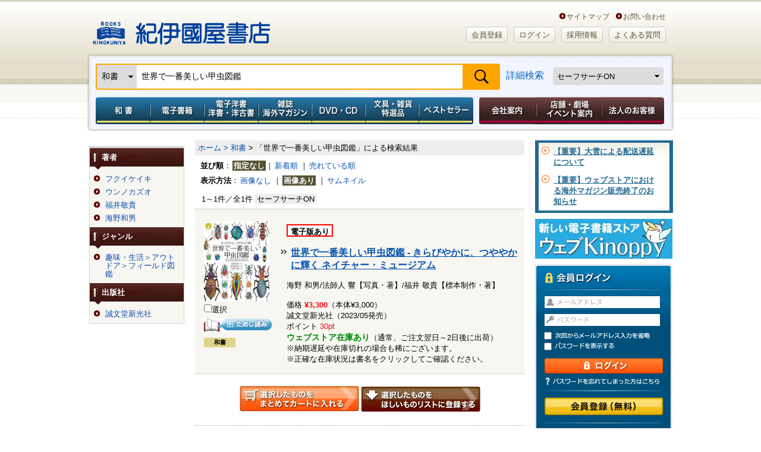

--- FILE ---
content_type: text/html; charset=utf-8
request_url: https://www.google.com/recaptcha/api2/aframe
body_size: 155
content:
<!DOCTYPE HTML><html><head><meta http-equiv="content-type" content="text/html; charset=UTF-8"></head><body><script nonce="NZCZEFLBi386x6UZTADGyA">/** Anti-fraud and anti-abuse applications only. See google.com/recaptcha */ try{var clients={'sodar':'https://pagead2.googlesyndication.com/pagead/sodar?'};window.addEventListener("message",function(a){try{if(a.source===window.parent){var b=JSON.parse(a.data);var c=clients[b['id']];if(c){var d=document.createElement('img');d.src=c+b['params']+'&rc='+(localStorage.getItem("rc::a")?sessionStorage.getItem("rc::b"):"");window.document.body.appendChild(d);sessionStorage.setItem("rc::e",parseInt(sessionStorage.getItem("rc::e")||0)+1);localStorage.setItem("rc::h",'1769759568206');}}}catch(b){}});window.parent.postMessage("_grecaptcha_ready", "*");}catch(b){}</script></body></html>